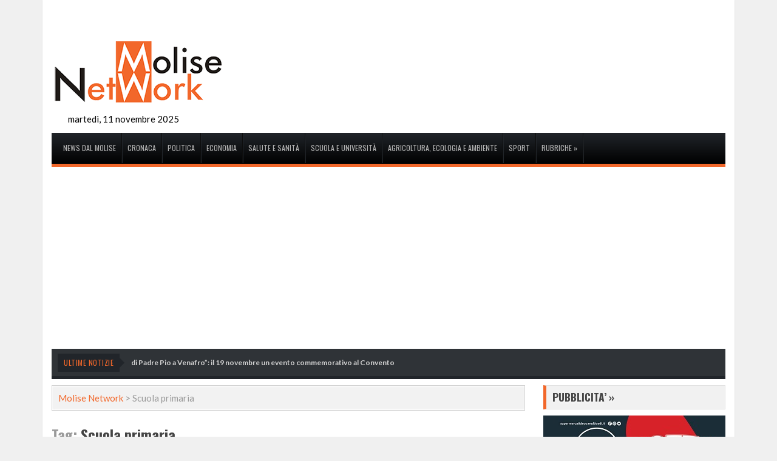

--- FILE ---
content_type: text/html; charset=UTF-8
request_url: https://www.molisenetwork.net/tag/scuola-primaria/
body_size: 15280
content:
<!DOCTYPE html>
<!--[if lt IE 7]><html
class="no-js lt-ie9 lt-ie8 lt-ie7" lang=it-IT><![endif]-->
<!--[if IE 7]><html
class="no-js lt-ie9 lt-ie8" lang=it-IT><![endif]-->
<!--[if IE 8]><html
class="no-js lt-ie9" lang=it-IT><![endif]-->
<!--[if gt IE 8]><!--><html
class=no-js lang=it-IT><!--<![endif]--><head><meta
charset="UTF-8"><meta
name="viewport" content="width=device-width, initial-scale=1.0"><link
rel="shortcut icon" href=https://www.molisenetwork.net/wp-content/uploads/2023/05/favicon_apple.png><link
rel=profile href=https://gmpg.org/xfn/11><link
rel=pingback href><style>#wpadminbar #wp-admin-bar-wccp_free_top_button .ab-icon:before{content:"\f160";color:#02CA02;top:3px}#wpadminbar #wp-admin-bar-wccp_free_top_button .ab-icon{transform:rotate(45deg)}</style><meta
name='robots' content='noindex, follow'><style>img:is([sizes="auto" i], [sizes^="auto," i]){contain-intrinsic-size:3000px 1500px}</style><title>Notizie taggate in Scuola primaria | Molise Network</title><meta
property="og:locale" content="it_IT"><meta
property="og:type" content="article"><meta
property="og:title" content="Notizie taggate in Scuola primaria | Molise Network"><meta
property="og:url" content="https://www.molisenetwork.net/tag/scuola-primaria/"><meta
property="og:site_name" content="Molise Network"> <script type=application/ld+json class=yoast-schema-graph>{"@context":"https://schema.org","@graph":[{"@type":"CollectionPage","@id":"https://www.molisenetwork.net/tag/scuola-primaria/","url":"https://www.molisenetwork.net/tag/scuola-primaria/","name":"Notizie taggate in Scuola primaria | Molise Network","isPartOf":{"@id":"https://www.molisenetwork.net/#website"},"primaryImageOfPage":{"@id":"https://www.molisenetwork.net/tag/scuola-primaria/#primaryimage"},"image":{"@id":"https://www.molisenetwork.net/tag/scuola-primaria/#primaryimage"},"thumbnailUrl":"https://www.molisenetwork.net/wp-content/uploads/2017/02/scuola-Camelot-Venafro.jpg","breadcrumb":{"@id":"https://www.molisenetwork.net/tag/scuola-primaria/#breadcrumb"},"inLanguage":"it-IT"},{"@type":"ImageObject","inLanguage":"it-IT","@id":"https://www.molisenetwork.net/tag/scuola-primaria/#primaryimage","url":"https://www.molisenetwork.net/wp-content/uploads/2017/02/scuola-Camelot-Venafro.jpg","contentUrl":"https://www.molisenetwork.net/wp-content/uploads/2017/02/scuola-Camelot-Venafro.jpg","width":1200,"height":630,"caption":"scuola Camelot Venafro"},{"@type":"BreadcrumbList","@id":"https://www.molisenetwork.net/tag/scuola-primaria/#breadcrumb","itemListElement":[{"@type":"ListItem","position":1,"name":"Home","item":"https://www.molisenetwork.net/"},{"@type":"ListItem","position":2,"name":"Scuola primaria"}]},{"@type":"WebSite","@id":"https://www.molisenetwork.net/#website","url":"https://www.molisenetwork.net/","name":"Molise Network","description":"Le ultime notizie di cronaca, politica, attualit&agrave; ed economia del Molise","alternateName":"MoliseNetwork.it","potentialAction":[{"@type":"SearchAction","target":{"@type":"EntryPoint","urlTemplate":"https://www.molisenetwork.net/?s={search_term_string}"},"query-input":{"@type":"PropertyValueSpecification","valueRequired":true,"valueName":"search_term_string"}}],"inLanguage":"it-IT"}]}</script> <link
rel=dns-prefetch href=//widgetlogic.org><link
rel=dns-prefetch href=//ws.sharethis.com><link
rel=dns-prefetch href=//www.googletagmanager.com><link
rel=dns-prefetch href=//pagead2.googlesyndication.com><link
rel=alternate type=application/rss+xml title="Molise Network &raquo; Feed" href=https://www.molisenetwork.net/feed/ ><link
rel=alternate type=application/rss+xml title="Molise Network &raquo; Scuola primaria Feed del tag" href=https://www.molisenetwork.net/tag/scuola-primaria/feed/ > <script>/*<![CDATA[*/window._wpemojiSettings={"baseUrl":"https:\/\/s.w.org\/images\/core\/emoji\/16.0.1\/72x72\/","ext":".png","svgUrl":"https:\/\/s.w.org\/images\/core\/emoji\/16.0.1\/svg\/","svgExt":".svg","source":{"concatemoji":"https:\/\/www.molisenetwork.net\/wp-includes\/js\/wp-emoji-release.min.js?ver=6.8.3"}};
/*! This file is auto-generated */
!function(s,n){var o,i,e;function c(e){try{var t={supportTests:e,timestamp:(new Date).valueOf()};sessionStorage.setItem(o,JSON.stringify(t))}catch(e){}}function p(e,t,n){e.clearRect(0,0,e.canvas.width,e.canvas.height),e.fillText(t,0,0);var t=new Uint32Array(e.getImageData(0,0,e.canvas.width,e.canvas.height).data),a=(e.clearRect(0,0,e.canvas.width,e.canvas.height),e.fillText(n,0,0),new Uint32Array(e.getImageData(0,0,e.canvas.width,e.canvas.height).data));return t.every(function(e,t){return e===a[t]})}function u(e,t){e.clearRect(0,0,e.canvas.width,e.canvas.height),e.fillText(t,0,0);for(var n=e.getImageData(16,16,1,1),a=0;a<n.data.length;a++)if(0!==n.data[a])return!1;return!0}function f(e,t,n,a){switch(t){case"flag":return n(e,"\ud83c\udff3\ufe0f\u200d\u26a7\ufe0f","\ud83c\udff3\ufe0f\u200b\u26a7\ufe0f")?!1:!n(e,"\ud83c\udde8\ud83c\uddf6","\ud83c\udde8\u200b\ud83c\uddf6")&&!n(e,"\ud83c\udff4\udb40\udc67\udb40\udc62\udb40\udc65\udb40\udc6e\udb40\udc67\udb40\udc7f","\ud83c\udff4\u200b\udb40\udc67\u200b\udb40\udc62\u200b\udb40\udc65\u200b\udb40\udc6e\u200b\udb40\udc67\u200b\udb40\udc7f");case"emoji":return!a(e,"\ud83e\udedf")}return!1}function g(e,t,n,a){var r="undefined"!=typeof WorkerGlobalScope&&self instanceof WorkerGlobalScope?new OffscreenCanvas(300,150):s.createElement("canvas"),o=r.getContext("2d",{willReadFrequently:!0}),i=(o.textBaseline="top",o.font="600 32px Arial",{});return e.forEach(function(e){i[e]=t(o,e,n,a)}),i}function t(e){var t=s.createElement("script");t.src=e,t.defer=!0,s.head.appendChild(t)}"undefined"!=typeof Promise&&(o="wpEmojiSettingsSupports",i=["flag","emoji"],n.supports={everything:!0,everythingExceptFlag:!0},e=new Promise(function(e){s.addEventListener("DOMContentLoaded",e,{once:!0})}),new Promise(function(t){var n=function(){try{var e=JSON.parse(sessionStorage.getItem(o));if("object"==typeof e&&"number"==typeof e.timestamp&&(new Date).valueOf()<e.timestamp+604800&&"object"==typeof e.supportTests)return e.supportTests}catch(e){}return null}();if(!n){if("undefined"!=typeof Worker&&"undefined"!=typeof OffscreenCanvas&&"undefined"!=typeof URL&&URL.createObjectURL&&"undefined"!=typeof Blob)try{var e="postMessage("+g.toString()+"("+[JSON.stringify(i),f.toString(),p.toString(),u.toString()].join(",")+"));",a=new Blob([e],{type:"text/javascript"}),r=new Worker(URL.createObjectURL(a),{name:"wpTestEmojiSupports"});return void(r.onmessage=function(e){c(n=e.data),r.terminate(),t(n)})}catch(e){}c(n=g(i,f,p,u))}t(n)}).then(function(e){for(var t in e)n.supports[t]=e[t],n.supports.everything=n.supports.everything&&n.supports[t],"flag"!==t&&(n.supports.everythingExceptFlag=n.supports.everythingExceptFlag&&n.supports[t]);n.supports.everythingExceptFlag=n.supports.everythingExceptFlag&&!n.supports.flag,n.DOMReady=!1,n.readyCallback=function(){n.DOMReady=!0}}).then(function(){return e}).then(function(){var e;n.supports.everything||(n.readyCallback(),(e=n.source||{}).concatemoji?t(e.concatemoji):e.wpemoji&&e.twemoji&&(t(e.twemoji),t(e.wpemoji)))}))}((window,document),window._wpemojiSettings);/*]]>*/</script> <link
rel=stylesheet href=https://www.molisenetwork.net/wp-content/cache/minify/e351c.css media=all><style id=wp-emoji-styles-inline-css>img.wp-smiley,img.emoji{display:inline !important;border:none !important;box-shadow:none !important;height:1em !important;width:1em !important;margin:0
0.07em !important;vertical-align:-0.1em !important;background:none !important;padding:0
!important}</style><link
rel=stylesheet href=https://www.molisenetwork.net/wp-content/cache/minify/a5ff7.css media=all><style id=classic-theme-styles-inline-css>/*! This file is auto-generated */
.wp-block-button__link{color:#fff;background-color:#32373c;border-radius:9999px;box-shadow:none;text-decoration:none;padding:calc(.667em + 2px) calc(1.333em + 2px);font-size:1.125em}.wp-block-file__button{background:#32373c;color:#fff;text-decoration:none}</style><link
rel=stylesheet href=https://www.molisenetwork.net/wp-content/cache/minify/15594.css media=all><style id=global-styles-inline-css>/*<![CDATA[*/:root{--wp--preset--aspect-ratio--square:1;--wp--preset--aspect-ratio--4-3:4/3;--wp--preset--aspect-ratio--3-4:3/4;--wp--preset--aspect-ratio--3-2:3/2;--wp--preset--aspect-ratio--2-3:2/3;--wp--preset--aspect-ratio--16-9:16/9;--wp--preset--aspect-ratio--9-16:9/16;--wp--preset--color--black:#000;--wp--preset--color--cyan-bluish-gray:#abb8c3;--wp--preset--color--white:#fff;--wp--preset--color--pale-pink:#f78da7;--wp--preset--color--vivid-red:#cf2e2e;--wp--preset--color--luminous-vivid-orange:#ff6900;--wp--preset--color--luminous-vivid-amber:#fcb900;--wp--preset--color--light-green-cyan:#7bdcb5;--wp--preset--color--vivid-green-cyan:#00d084;--wp--preset--color--pale-cyan-blue:#8ed1fc;--wp--preset--color--vivid-cyan-blue:#0693e3;--wp--preset--color--vivid-purple:#9b51e0;--wp--preset--gradient--vivid-cyan-blue-to-vivid-purple:linear-gradient(135deg,rgba(6,147,227,1) 0%,rgb(155,81,224) 100%);--wp--preset--gradient--light-green-cyan-to-vivid-green-cyan:linear-gradient(135deg,rgb(122,220,180) 0%,rgb(0,208,130) 100%);--wp--preset--gradient--luminous-vivid-amber-to-luminous-vivid-orange:linear-gradient(135deg,rgba(252,185,0,1) 0%,rgba(255,105,0,1) 100%);--wp--preset--gradient--luminous-vivid-orange-to-vivid-red:linear-gradient(135deg,rgba(255,105,0,1) 0%,rgb(207,46,46) 100%);--wp--preset--gradient--very-light-gray-to-cyan-bluish-gray:linear-gradient(135deg,rgb(238,238,238) 0%,rgb(169,184,195) 100%);--wp--preset--gradient--cool-to-warm-spectrum:linear-gradient(135deg,rgb(74,234,220) 0%,rgb(151,120,209) 20%,rgb(207,42,186) 40%,rgb(238,44,130) 60%,rgb(251,105,98) 80%,rgb(254,248,76) 100%);--wp--preset--gradient--blush-light-purple:linear-gradient(135deg,rgb(255,206,236) 0%,rgb(152,150,240) 100%);--wp--preset--gradient--blush-bordeaux:linear-gradient(135deg,rgb(254,205,165) 0%,rgb(254,45,45) 50%,rgb(107,0,62) 100%);--wp--preset--gradient--luminous-dusk:linear-gradient(135deg,rgb(255,203,112) 0%,rgb(199,81,192) 50%,rgb(65,88,208) 100%);--wp--preset--gradient--pale-ocean:linear-gradient(135deg,rgb(255,245,203) 0%,rgb(182,227,212) 50%,rgb(51,167,181) 100%);--wp--preset--gradient--electric-grass:linear-gradient(135deg,rgb(202,248,128) 0%,rgb(113,206,126) 100%);--wp--preset--gradient--midnight:linear-gradient(135deg,rgb(2,3,129) 0%,rgb(40,116,252) 100%);--wp--preset--font-size--small:13px;--wp--preset--font-size--medium:20px;--wp--preset--font-size--large:36px;--wp--preset--font-size--x-large:42px;--wp--preset--spacing--20:0.44rem;--wp--preset--spacing--30:0.67rem;--wp--preset--spacing--40:1rem;--wp--preset--spacing--50:1.5rem;--wp--preset--spacing--60:2.25rem;--wp--preset--spacing--70:3.38rem;--wp--preset--spacing--80:5.06rem;--wp--preset--shadow--natural:6px 6px 9px rgba(0, 0, 0, 0.2);--wp--preset--shadow--deep:12px 12px 50px rgba(0, 0, 0, 0.4);--wp--preset--shadow--sharp:6px 6px 0px rgba(0, 0, 0, 0.2);--wp--preset--shadow--outlined:6px 6px 0px -3px rgba(255, 255, 255, 1), 6px 6px rgba(0, 0, 0, 1);--wp--preset--shadow--crisp:6px 6px 0px rgba(0, 0, 0, 1)}:where(.is-layout-flex){gap:0.5em}:where(.is-layout-grid){gap:0.5em}body .is-layout-flex{display:flex}.is-layout-flex{flex-wrap:wrap;align-items:center}.is-layout-flex>:is(*,div){margin:0}body .is-layout-grid{display:grid}.is-layout-grid>:is(*,div){margin:0}:where(.wp-block-columns.is-layout-flex){gap:2em}:where(.wp-block-columns.is-layout-grid){gap:2em}:where(.wp-block-post-template.is-layout-flex){gap:1.25em}:where(.wp-block-post-template.is-layout-grid){gap:1.25em}.has-black-color{color:var(--wp--preset--color--black) !important}.has-cyan-bluish-gray-color{color:var(--wp--preset--color--cyan-bluish-gray) !important}.has-white-color{color:var(--wp--preset--color--white) !important}.has-pale-pink-color{color:var(--wp--preset--color--pale-pink) !important}.has-vivid-red-color{color:var(--wp--preset--color--vivid-red) !important}.has-luminous-vivid-orange-color{color:var(--wp--preset--color--luminous-vivid-orange) !important}.has-luminous-vivid-amber-color{color:var(--wp--preset--color--luminous-vivid-amber) !important}.has-light-green-cyan-color{color:var(--wp--preset--color--light-green-cyan) !important}.has-vivid-green-cyan-color{color:var(--wp--preset--color--vivid-green-cyan) !important}.has-pale-cyan-blue-color{color:var(--wp--preset--color--pale-cyan-blue) !important}.has-vivid-cyan-blue-color{color:var(--wp--preset--color--vivid-cyan-blue) !important}.has-vivid-purple-color{color:var(--wp--preset--color--vivid-purple) !important}.has-black-background-color{background-color:var(--wp--preset--color--black) !important}.has-cyan-bluish-gray-background-color{background-color:var(--wp--preset--color--cyan-bluish-gray) !important}.has-white-background-color{background-color:var(--wp--preset--color--white) !important}.has-pale-pink-background-color{background-color:var(--wp--preset--color--pale-pink) !important}.has-vivid-red-background-color{background-color:var(--wp--preset--color--vivid-red) !important}.has-luminous-vivid-orange-background-color{background-color:var(--wp--preset--color--luminous-vivid-orange) !important}.has-luminous-vivid-amber-background-color{background-color:var(--wp--preset--color--luminous-vivid-amber) !important}.has-light-green-cyan-background-color{background-color:var(--wp--preset--color--light-green-cyan) !important}.has-vivid-green-cyan-background-color{background-color:var(--wp--preset--color--vivid-green-cyan) !important}.has-pale-cyan-blue-background-color{background-color:var(--wp--preset--color--pale-cyan-blue) !important}.has-vivid-cyan-blue-background-color{background-color:var(--wp--preset--color--vivid-cyan-blue) !important}.has-vivid-purple-background-color{background-color:var(--wp--preset--color--vivid-purple) !important}.has-black-border-color{border-color:var(--wp--preset--color--black) !important}.has-cyan-bluish-gray-border-color{border-color:var(--wp--preset--color--cyan-bluish-gray) !important}.has-white-border-color{border-color:var(--wp--preset--color--white) !important}.has-pale-pink-border-color{border-color:var(--wp--preset--color--pale-pink) !important}.has-vivid-red-border-color{border-color:var(--wp--preset--color--vivid-red) !important}.has-luminous-vivid-orange-border-color{border-color:var(--wp--preset--color--luminous-vivid-orange) !important}.has-luminous-vivid-amber-border-color{border-color:var(--wp--preset--color--luminous-vivid-amber) !important}.has-light-green-cyan-border-color{border-color:var(--wp--preset--color--light-green-cyan) !important}.has-vivid-green-cyan-border-color{border-color:var(--wp--preset--color--vivid-green-cyan) !important}.has-pale-cyan-blue-border-color{border-color:var(--wp--preset--color--pale-cyan-blue) !important}.has-vivid-cyan-blue-border-color{border-color:var(--wp--preset--color--vivid-cyan-blue) !important}.has-vivid-purple-border-color{border-color:var(--wp--preset--color--vivid-purple) !important}.has-vivid-cyan-blue-to-vivid-purple-gradient-background{background:var(--wp--preset--gradient--vivid-cyan-blue-to-vivid-purple) !important}.has-light-green-cyan-to-vivid-green-cyan-gradient-background{background:var(--wp--preset--gradient--light-green-cyan-to-vivid-green-cyan) !important}.has-luminous-vivid-amber-to-luminous-vivid-orange-gradient-background{background:var(--wp--preset--gradient--luminous-vivid-amber-to-luminous-vivid-orange) !important}.has-luminous-vivid-orange-to-vivid-red-gradient-background{background:var(--wp--preset--gradient--luminous-vivid-orange-to-vivid-red) !important}.has-very-light-gray-to-cyan-bluish-gray-gradient-background{background:var(--wp--preset--gradient--very-light-gray-to-cyan-bluish-gray) !important}.has-cool-to-warm-spectrum-gradient-background{background:var(--wp--preset--gradient--cool-to-warm-spectrum) !important}.has-blush-light-purple-gradient-background{background:var(--wp--preset--gradient--blush-light-purple) !important}.has-blush-bordeaux-gradient-background{background:var(--wp--preset--gradient--blush-bordeaux) !important}.has-luminous-dusk-gradient-background{background:var(--wp--preset--gradient--luminous-dusk) !important}.has-pale-ocean-gradient-background{background:var(--wp--preset--gradient--pale-ocean) !important}.has-electric-grass-gradient-background{background:var(--wp--preset--gradient--electric-grass) !important}.has-midnight-gradient-background{background:var(--wp--preset--gradient--midnight) !important}.has-small-font-size{font-size:var(--wp--preset--font-size--small) !important}.has-medium-font-size{font-size:var(--wp--preset--font-size--medium) !important}.has-large-font-size{font-size:var(--wp--preset--font-size--large) !important}.has-x-large-font-size{font-size:var(--wp--preset--font-size--x-large) !important}:where(.wp-block-post-template.is-layout-flex){gap:1.25em}:where(.wp-block-post-template.is-layout-grid){gap:1.25em}:where(.wp-block-columns.is-layout-flex){gap:2em}:where(.wp-block-columns.is-layout-grid){gap:2em}:root :where(.wp-block-pullquote){font-size:1.5em;line-height:1.6}/*]]>*/</style><link
rel=stylesheet id=akp-dynamic-css-css href='https://www.molisenetwork.net/wp-admin/admin-ajax.php?action=akp_dynamic_css&#038;ver=6.8.3' type=text/css media=all><link
rel=stylesheet href=https://www.molisenetwork.net/wp-content/cache/minify/38a27.css media=all><style id=tptn-style-left-thumbs-inline-css>.tptn-left-thumbs
a{width:150px;height:150px;text-decoration:none}.tptn-left-thumbs
img{width:150px;max-height:150px;margin:auto}.tptn-left-thumbs
.tptn_title{width:100%}</style><link
rel=stylesheet href=https://www.molisenetwork.net/wp-content/cache/minify/9b3f2.css media=all><link
rel=stylesheet id=dynamic-style-css href='https://www.molisenetwork.net/wp-admin/admin-ajax.php?action=presto-custom-styles&#038;ver=6.8.3' type=text/css media=all><link
rel=stylesheet href=https://www.molisenetwork.net/wp-content/cache/minify/c98f8.css media=all> <script src=https://www.molisenetwork.net/wp-content/cache/minify/07cd2.js></script> <script id=adkingpro-js-js-extra>var AkpAjax={"ajaxurl":"https:\/\/www.molisenetwork.net\/wp-admin\/admin-ajax.php","ajaxnonce":"6379663c78"};</script> <script src=https://www.molisenetwork.net/wp-content/cache/minify/6af36.js></script> <script id=st_insights_js src="https://ws.sharethis.com/button/st_insights.js?publisher=eba0f3ba-f9ab-408c-bc68-c28af5afe749&amp;product=feather&amp;ver=1759125995" id=feather-sharethis-js></script> <link
rel=https://api.w.org/ href=https://www.molisenetwork.net/wp-json/ ><link
rel=alternate title=JSON type=application/json href=https://www.molisenetwork.net/wp-json/wp/v2/tags/15827><meta
name="generator" content="WordPress 6.8.3"><style>.adkingprobanner.rollover{position:relative}.adkingprobanner.rollover
.akp_rollover_image{position:absolute;top:0;left:0;z-index:1}.adkingprobanner.rollover
.akp_rollover_image.over{z-index:0}.adkingprobanner.rollover:hover
.akp_rollover_image.over{z-index:2}</style><meta
name="generator" content="Site Kit by Google 1.165.0"><script id=wpcp_disable_selection>var image_save_msg='You are not allowed to save images!';var no_menu_msg='Context Menu disabled!';var smessage="";function disableEnterKey(e)
{var elemtype=e.target.tagName;elemtype=elemtype.toUpperCase();if(elemtype=="TEXT"||elemtype=="TEXTAREA"||elemtype=="INPUT"||elemtype=="PASSWORD"||elemtype=="SELECT"||elemtype=="OPTION"||elemtype=="EMBED")
{elemtype='TEXT';}
if(e.ctrlKey){var key;if(window.event)
key=window.event.keyCode;else
key=e.which;if(elemtype!='TEXT'&&(key==97||key==65||key==67||key==99||key==88||key==120||key==26||key==85||key==86||key==83||key==43||key==73))
{if(wccp_free_iscontenteditable(e))return true;show_wpcp_message('You are not allowed to copy content or view source');return false;}else
return true;}}
function wccp_free_iscontenteditable(e)
{var e=e||window.event;var target=e.target||e.srcElement;var elemtype=e.target.nodeName;elemtype=elemtype.toUpperCase();var iscontenteditable="false";if(typeof target.getAttribute!="undefined")iscontenteditable=target.getAttribute("contenteditable");var iscontenteditable2=false;if(typeof target.isContentEditable!="undefined")iscontenteditable2=target.isContentEditable;if(target.parentElement.isContentEditable)iscontenteditable2=true;if(iscontenteditable=="true"||iscontenteditable2==true)
{if(typeof target.style!="undefined")target.style.cursor="text";return true;}}
function disable_copy(e)
{var e=e||window.event;var elemtype=e.target.tagName;elemtype=elemtype.toUpperCase();if(elemtype=="TEXT"||elemtype=="TEXTAREA"||elemtype=="INPUT"||elemtype=="PASSWORD"||elemtype=="SELECT"||elemtype=="OPTION"||elemtype=="EMBED")
{elemtype='TEXT';}
if(wccp_free_iscontenteditable(e))return true;var isSafari=/Safari/.test(navigator.userAgent)&&/Apple Computer/.test(navigator.vendor);var checker_IMG='';if(elemtype=="IMG"&&checker_IMG=='checked'&&e.detail>=2){show_wpcp_message(alertMsg_IMG);return false;}
if(elemtype!="TEXT")
{if(smessage!==""&&e.detail==2)
show_wpcp_message(smessage);if(isSafari)
return true;else
return false;}}
function disable_copy_ie()
{var e=e||window.event;var elemtype=window.event.srcElement.nodeName;elemtype=elemtype.toUpperCase();if(wccp_free_iscontenteditable(e))return true;if(elemtype=="IMG"){show_wpcp_message(alertMsg_IMG);return false;}
if(elemtype!="TEXT"&&elemtype!="TEXTAREA"&&elemtype!="INPUT"&&elemtype!="PASSWORD"&&elemtype!="SELECT"&&elemtype!="OPTION"&&elemtype!="EMBED")
{return false;}}
function reEnable()
{return true;}
document.onkeydown=disableEnterKey;document.onselectstart=disable_copy_ie;if(navigator.userAgent.indexOf('MSIE')==-1)
{document.onmousedown=disable_copy;document.onclick=reEnable;}
function disableSelection(target)
{if(typeof target.onselectstart!="undefined")
target.onselectstart=disable_copy_ie;else if(typeof target.style.MozUserSelect!="undefined")
{target.style.MozUserSelect="none";}
else
target.onmousedown=function(){return false}
target.style.cursor="default";}
window.onload=function(){disableSelection(document.body);};var onlongtouch;var timer;var touchduration=1000;var elemtype="";function touchstart(e){var e=e||window.event;var target=e.target||e.srcElement;elemtype=window.event.srcElement.nodeName;elemtype=elemtype.toUpperCase();if(!wccp_pro_is_passive())e.preventDefault();if(!timer){timer=setTimeout(onlongtouch,touchduration);}}
function touchend(){if(timer){clearTimeout(timer);timer=null;}
onlongtouch();}
onlongtouch=function(e){if(elemtype!="TEXT"&&elemtype!="TEXTAREA"&&elemtype!="INPUT"&&elemtype!="PASSWORD"&&elemtype!="SELECT"&&elemtype!="EMBED"&&elemtype!="OPTION")
{if(window.getSelection){if(window.getSelection().empty){window.getSelection().empty();}else if(window.getSelection().removeAllRanges){window.getSelection().removeAllRanges();}}else if(document.selection){document.selection.empty();}
return false;}};document.addEventListener("DOMContentLoaded",function(event){window.addEventListener("touchstart",touchstart,false);window.addEventListener("touchend",touchend,false);});function wccp_pro_is_passive(){var cold=false,hike=function(){};try{const object1={};var aid=Object.defineProperty(object1,'passive',{get(){cold=true}});window.addEventListener('test',hike,aid);window.removeEventListener('test',hike,aid);}catch(e){}
return cold;}</script> <script id=wpcp_disable_Right_Click>document.ondragstart=function(){return false;}
function nocontext(e){return false;}
document.oncontextmenu=nocontext;</script> <style>.unselectable{-moz-user-select:none;-webkit-user-select:none;cursor:default}html{-webkit-touch-callout:none;-webkit-user-select:none;-khtml-user-select:none;-moz-user-select:none;-ms-user-select:none;user-select:none;-webkit-tap-highlight-color:rgba(0,0,0,0)}</style> <script id=wpcp_css_disable_selection>var e=document.getElementsByTagName('body')[0];if(e)
{e.setAttribute('unselectable',"on");}</script> <meta
name="google-adsense-platform-account" content="ca-host-pub-2644536267352236"><meta
name="google-adsense-platform-domain" content="sitekit.withgoogle.com">
<style>.amp-wp-article-content .synved-social-container{float:left !important;width:100% !important}</style> <script async=async src="https://pagead2.googlesyndication.com/pagead/js/adsbygoogle.js?client=ca-pub-6682984036263394&amp;host=ca-host-pub-2644536267352236" crossorigin=anonymous></script> <style>/*<![CDATA[*/.synved-social-resolution-single{display:inline-block}.synved-social-resolution-normal{display:inline-block}.synved-social-resolution-hidef{display:none}@media only screen and (min--moz-device-pixel-ratio: 2),
only screen and (-o-min-device-pixel-ratio: 2/1),
only screen and (-webkit-min-device-pixel-ratio: 2),
only screen and (min-device-pixel-ratio: 2),
only screen and (min-resolution: 2dppx),
only screen and (min-resolution: 192dpi){.synved-social-resolution-normal{display:none}.synved-social-resolution-hidef{display:inline-block}}/*]]>*/</style><!--[if lt IE 9]> <script src=https://html5shiv.googlecode.com/svn/trunk/html5.js></script> <script src=https://www.molisenetwork.net/wp-content/themes/presto/assets/js/respond.min.js></script> <![endif]--> <script>jQuery(document).ready(function(){setTimeout(function(){window.location.reload(1);},180000);});</script> </head><body
class="archive tag tag-scuola-primaria tag-15827 wp-theme-presto unselectable"><div
class="site-wrap layout-1"><div
class="container site-container"><header
class=site-header><div
class="top-bar row" style=display:none><div
class="twelve columns"><div
class="top-search fr"><form
class=search-form method=get action=https://www.molisenetwork.net/ >
<input
class=top-search-input name=s placeholder="Digita e premi Invio" type=text></form></div></div></div><div
class="main-header row"><div
class="twelve columns"><div
class="logo fl logo_custom ">
<a
href=https://www.molisenetwork.net/ ><img
src=https://www.molisenetwork.net/wp-content/uploads/2014/01/Logo.png alt="Molise Network"></a>
<br><div
class="datetime fr" style>
martedì, 11 novembre 2025</div></div><div
class="header-ads fr"></div></div></div><div
class=row><div
class="twelve columns"><nav
class=main-navigation><ul
id=menu-primary-menu class=main-menu><li
id=menu-item-358 class="menu-item menu-item-type-taxonomy menu-item-object-category menu-item-358"><a
href=https://www.molisenetwork.net/category/news-dal-molise/ >News dal Molise</a></li>
<li
id=menu-item-205 class="menu-item menu-item-type-taxonomy menu-item-object-category menu-item-205"><a
href=https://www.molisenetwork.net/category/cronaca/ >Cronaca</a></li>
<li
id=menu-item-207 class="menu-item menu-item-type-taxonomy menu-item-object-category menu-item-207"><a
href=https://www.molisenetwork.net/category/politica/ >Politica</a></li>
<li
id=menu-item-206 class="menu-item menu-item-type-taxonomy menu-item-object-category menu-item-206"><a
href=https://www.molisenetwork.net/category/economia/ >Economia</a></li>
<li
id=menu-item-187 class="menu-item menu-item-type-taxonomy menu-item-object-category menu-item-187"><a
href=https://www.molisenetwork.net/category/medicina-salute-e-beneseere/ >Salute e Sanità</a></li>
<li
id=menu-item-190 class="menu-item menu-item-type-taxonomy menu-item-object-category menu-item-190"><a
href=https://www.molisenetwork.net/category/scuola-e-universita/ >Scuola e Università</a></li>
<li
id=menu-item-258509 class="menu-item menu-item-type-taxonomy menu-item-object-category menu-item-258509"><a
href=https://www.molisenetwork.net/category/ecologia-e-ambiente/ >Agricoltura, Ecologia e Ambiente</a></li>
<li
id=menu-item-239 class="menu-item menu-item-type-taxonomy menu-item-object-category menu-item-239"><a
href=https://www.molisenetwork.net/category/sport/ >Sport</a></li>
<li
id=menu-item-257254 class="menu-item menu-item-type-custom menu-item-object-custom menu-item-has-children menu-item-257254"><a
href=#>Rubriche</a><ul
class=sub-menu>
<li
id=menu-item-182 class="menu-item menu-item-type-taxonomy menu-item-object-category menu-item-182"><a
href=https://www.molisenetwork.net/category/cinema-e-spettacolo/ >Cinema e Spettacolo</a></li>
<li
id=menu-item-186 class="menu-item menu-item-type-taxonomy menu-item-object-category menu-item-186"><a
href=https://www.molisenetwork.net/category/eventi-e-manifestazioni/ >Eventi e Manifestazioni</a></li>
<li
id=menu-item-184 class="menu-item menu-item-type-taxonomy menu-item-object-category menu-item-184"><a
href=https://www.molisenetwork.net/category/ecologia-e-ambiente/ >Agricoltura, Ecologia e Ambiente</a></li>
<li
id=menu-item-180 class="menu-item menu-item-type-taxonomy menu-item-object-category menu-item-180"><a
href=https://www.molisenetwork.net/category/arte-e-cultura/ >Arte e Cultura</a></li>
<li
id=menu-item-240 class="menu-item menu-item-type-taxonomy menu-item-object-category menu-item-240"><a
href=https://www.molisenetwork.net/category/musica/ >Musica</a></li>
<li
id=menu-item-189 class="menu-item menu-item-type-taxonomy menu-item-object-category menu-item-189"><a
href=https://www.molisenetwork.net/category/scienza-e-tecnologia/ >Scienza e Tecnologia</a></li>
<li
id=menu-item-183 class="menu-item menu-item-type-taxonomy menu-item-object-category menu-item-183"><a
href=https://www.molisenetwork.net/category/costume-e-societa/ >Costume e Società</a></li></ul>
</li></ul><div
class=main-menu-mobile><div
class="placeholder-menu cf">
<span
class=icon-menu></span>
<span
class=placeholder-text>Scegli una Categoria</span>
<span
class="icon-arrow-combo mobile-menu-button"></span></div><ul
id=menu-primary-menu-1 class=main-mobile-menu><li
class="menu-item menu-item-type-taxonomy menu-item-object-category menu-item-358"><a
href=https://www.molisenetwork.net/category/news-dal-molise/ >News dal Molise</a></li>
<li
class="menu-item menu-item-type-taxonomy menu-item-object-category menu-item-205"><a
href=https://www.molisenetwork.net/category/cronaca/ >Cronaca</a></li>
<li
class="menu-item menu-item-type-taxonomy menu-item-object-category menu-item-207"><a
href=https://www.molisenetwork.net/category/politica/ >Politica</a></li>
<li
class="menu-item menu-item-type-taxonomy menu-item-object-category menu-item-206"><a
href=https://www.molisenetwork.net/category/economia/ >Economia</a></li>
<li
class="menu-item menu-item-type-taxonomy menu-item-object-category menu-item-187"><a
href=https://www.molisenetwork.net/category/medicina-salute-e-beneseere/ >Salute e Sanità</a></li>
<li
class="menu-item menu-item-type-taxonomy menu-item-object-category menu-item-190"><a
href=https://www.molisenetwork.net/category/scuola-e-universita/ >Scuola e Università</a></li>
<li
class="menu-item menu-item-type-taxonomy menu-item-object-category menu-item-258509"><a
href=https://www.molisenetwork.net/category/ecologia-e-ambiente/ >Agricoltura, Ecologia e Ambiente</a></li>
<li
class="menu-item menu-item-type-taxonomy menu-item-object-category menu-item-239"><a
href=https://www.molisenetwork.net/category/sport/ >Sport</a></li>
<li
class="menu-item menu-item-type-custom menu-item-object-custom menu-item-has-children menu-item-257254"><a
href=#>Rubriche</a><ul
class=sub-menu>
<li
class="menu-item menu-item-type-taxonomy menu-item-object-category menu-item-182"><a
href=https://www.molisenetwork.net/category/cinema-e-spettacolo/ >Cinema e Spettacolo</a></li>
<li
class="menu-item menu-item-type-taxonomy menu-item-object-category menu-item-186"><a
href=https://www.molisenetwork.net/category/eventi-e-manifestazioni/ >Eventi e Manifestazioni</a></li>
<li
class="menu-item menu-item-type-taxonomy menu-item-object-category menu-item-184"><a
href=https://www.molisenetwork.net/category/ecologia-e-ambiente/ >Agricoltura, Ecologia e Ambiente</a></li>
<li
class="menu-item menu-item-type-taxonomy menu-item-object-category menu-item-180"><a
href=https://www.molisenetwork.net/category/arte-e-cultura/ >Arte e Cultura</a></li>
<li
class="menu-item menu-item-type-taxonomy menu-item-object-category menu-item-240"><a
href=https://www.molisenetwork.net/category/musica/ >Musica</a></li>
<li
class="menu-item menu-item-type-taxonomy menu-item-object-category menu-item-189"><a
href=https://www.molisenetwork.net/category/scienza-e-tecnologia/ >Scienza e Tecnologia</a></li>
<li
class="menu-item menu-item-type-taxonomy menu-item-object-category menu-item-183"><a
href=https://www.molisenetwork.net/category/costume-e-societa/ >Costume e Società</a></li></ul>
</li></ul></div></nav><div
class=bottom-nav><div
class="newsticker fl"><div
class=newsticker-heading><h3>Ultime notizie</h3>
<span
class=newsticker-pad></span></div><div
class=newsticker-content><ul
id=newsticker-1>
<li><a
href=https://www.molisenetwork.net/2025/11/11/padre-pio-venafro-convento/ >“I 40 giorni di Padre Pio a Venafro”: il 19 novembre un evento commemorativo al Convento </a> </li><li><a
href=https://www.molisenetwork.net/2025/11/11/molise-leggi-anziani-caregiver-stefania-passarelli/ >Regione, approvate due leggi per anziani e caregiver: Passarelli “Un investimento in salute e coesione sociale”</a> </li><li><a
href=https://www.molisenetwork.net/2025/11/11/campobasso-cargiver-contributi-disabilita/ >Campobasso, cargiver: pubblicato avviso pubblico per contributi a persone con disabilità gravissima</a> </li><li><a
href=https://www.molisenetwork.net/2025/11/11/evasione-fiscale-reati-tributari-guardia-di-finanza-agenzia-delle-entrate-procura/ >Evasione fiscale e rati tributari: Guardia di Finanza, Agenzia delle Entrate e Procura uniscono le forze</a> </li><li><a
href=https://www.molisenetwork.net/2025/11/11/consiglio-regionale-molise-approvata-legge-caregiver-familiare/ >Consiglio regionale, approvata la legge per il riconoscimento del caregiver familiare</a> </li><li><a
href=https://www.molisenetwork.net/2025/11/11/teatro-casacalenda-sitorna-in-scena/ >Quattro domeniche di teatro a Casacalenda: al via “SI…TORNA IN SCENA!”</a> </li><li><a
href=https://www.molisenetwork.net/2025/11/11/consiglio-regionale-approvata-legge-invecchiamento-attivo-molise-anziani/ >Consiglio regionale, approvata la legge sull’invecchiamento attivo: il Molise valorizza il ruolo degli anziani</a> </li><li><a
href=https://www.molisenetwork.net/2025/11/11/calendario-carabinieri-eroi-quotidiani/ >“Eroi quotidiani”: presentato il Calendario Storico dei Carabinieri 2026</a> </li><li><a
href=https://www.molisenetwork.net/2025/11/11/festa-del-vino-e-dellolio-nuovo-san-giacomo-degli-schiavoni/ >“Festa del Vino e dell’Olio Nuovo”, San Giacomo brinda all’autunno</a> </li><li><a
href=https://www.molisenetwork.net/2025/11/11/acqua-molise-puglia-notarangelo/ >Acqua alla Puglia, Notarangelo (S.I. Molise) attacca il centrodestra</a> </li></ul> <script>jQuery(document).ready(function(){var newsticker=jQuery("#newsticker-1");jQuery(document).ready(function(){var newsticker=jQuery("#newsticker-1");jQuery("#newsticker-1").carouFredSel({scroll:{duration:0.15}});});});</script> </div></div><div
class="social-links fr"><ul></ul></div></div></div></div></header><div
class="site-top-content row"><div
class="twelve columns"></div></div><div
class="site-main row"><div
class="twelve columns"><div
class=site-main-wrap><div
class=primary-content><div
class=primary-content-wrap><div
class=breadcrumb>
<a
title="Vai a Molise Network." href=https://www.molisenetwork.net class=home>Molise Network</a> &gt; <span
property=itemListElement typeof=ListItem><span
property=name class="archive taxonomy post_tag current-item">Scuola primaria</span><meta
property="url" content="https://www.molisenetwork.net/tag/scuola-primaria/"><meta
property="position" content="2"></span></div><div
class="widget widget-blog widget-archive"><div
class=archive-title><h3>
Tag: <span>Scuola primaria</span></h3><div
class=taxonomy-description></div></div><div
class=blog-list><div
class=row><div
class="twelve columns"><article
class="blog-post-item post-hover-animate cf post-287664 post type-post status-publish format-standard has-post-thumbnail hentry category-news category-news-dal-molise category-news-in-evidenza category-scuola-e-universita tag-camelot tag-chiesa-san-luigi-orione tag-lavori tag-scuola-primaria tag-testa tag-venafro"><div
class="post-thumbnail fl">
<a
href=https://www.molisenetwork.net/2024/08/23/venafro-lavori-camelot-scuola-primaria-testa-chiesa-san-luigi-orione/ ><img
src=https://www.molisenetwork.net/wp-content/uploads/2017/02/scuola-Camelot-Venafro-250x160.jpg alt="scuola Camelot Venafro" class></a><div
class=post-thumb-meta><div
class=fl>
<time
class=postmeta-date datetime=2024-08-23>Ago 23, 2024</time></div><div
class="fr a">
<span
class="postmeta-view c"><i
class=icon-eye></i> 2764</span></div></div></div><div
class=post-detail><div
class="postmeta mb-5">
Di <a
href=https://www.molisenetwork.net/author/redazione/ title="Articoli scritti da Redazione" rel=author>Redazione</a></div><h2 class="post-title"><a
href=https://www.molisenetwork.net/2024/08/23/venafro-lavori-camelot-scuola-primaria-testa-chiesa-san-luigi-orione/ >Venafro, lavori plesso Camelot: cinque classi della scuola primaria “Testa” nei locali adiacenti alla chiesa “San Luigi Orione”</a></h2><div
class=post-excerpt>
VENAFRO &#8211; Cinque classi della scuola primaria “Testa”, fino all’anno scorso ubicate nel plesso Camelot, a settembre saranno collocate presso i locali adiacenti alla chiesa “San Luigi Orione” in via&hellip;</div></div></article><article
class="blog-post-item post-hover-animate cf post-256907 post type-post status-publish format-standard has-post-thumbnail hentry category-arte-e-cultura category-news category-news-dal-molise category-scuola-e-universita tag-wojtek tag-concorso tag-mascotte tag-montaquila tag-scuola-primaria tag-venafro"><div
class="post-thumbnail fl">
<a
href=https://www.molisenetwork.net/2023/05/14/venafro-concorso-wojtek-mascotte-scuola-primaria-montaquila/ ><img
src=https://www.molisenetwork.net/wp-content/uploads/2023/05/VENAFRO-Concorso-Wojtek-mascotte-scuola-primaria-Montaquila-250x160.jpg alt="VENAFRO, Concorso, Wojtek, mascotte, scuola primaria, Montaquila" class></a><div
class=post-thumb-meta><div
class=fl>
<time
class=postmeta-date datetime=2023-05-14>Mag 14, 2023</time></div><div
class="fr a">
<span
class="postmeta-view c"><i
class=icon-eye></i> 1457</span></div></div></div><div
class=post-detail><div
class="postmeta mb-5">
Di <a
href=https://www.molisenetwork.net/author/redazione/ title="Articoli scritti da Redazione" rel=author>Redazione</a></div><h2 class="post-title"><a
href=https://www.molisenetwork.net/2023/05/14/venafro-concorso-wojtek-mascotte-scuola-primaria-montaquila/ >VENAFRO &#8211; Concorso &#8220;Wojtek, la mascotte che vorrei&#8221;, vince la scuola primaria di Montaquila</a></h2><div
class=post-excerpt>
VENAFRO &#8211; Si è tenuta ieri sabato 13 maggio nella chiesa Cattedrale di Venafro la cerimonia di premiazione della terza edizione del Concorso Internazionale dal tema &#8220;Wojtek, la mascotte che&hellip;</div></div></article><article
class="blog-post-item post-hover-animate cf post-237718 post type-post status-publish format-standard has-post-thumbnail hentry category-news category-news-dal-molise category-scuola-e-universita tag-campobasso tag-cedole-librarie tag-fornitura-gratuita tag-libri-di-testo tag-scuola-primaria"><div
class="post-thumbnail fl">
<a
href=https://www.molisenetwork.net/2022/08/23/campobasso-fornitura-gratuita-libri-di-testo-scuola-primaria-cedole-librarie/ ><img
src=https://www.molisenetwork.net/wp-content/uploads/2017/04/campobasso_001_municipio-250x160.jpg alt="campobasso comune municipio" class></a><div
class=post-thumb-meta><div
class=fl>
<time
class=postmeta-date datetime=2022-08-23>Ago 23, 2022</time></div><div
class="fr a">
<span
class="postmeta-view c"><i
class=icon-eye></i> 987</span></div></div></div><div
class=post-detail><div
class="postmeta mb-5">
Di <a
href=https://www.molisenetwork.net/author/redazione/ title="Articoli scritti da Redazione" rel=author>Redazione</a></div><h2 class="post-title"><a
href=https://www.molisenetwork.net/2022/08/23/campobasso-fornitura-gratuita-libri-di-testo-scuola-primaria-cedole-librarie/ >CAMPOBASSO &#8211; Fornitura gratuita dei libri di testo per la scuola primaria, informatizzazione delle cedole librarie</a></h2><div
class=post-excerpt>
CAMPOBASSO &#8211; Il Comune di Campobasso informa la cittadinanza che a partire da lunedì 29 agosto p.v. sarà possibile scaricare attraverso la piattaforma SIMEAL le cedole librarie per la fornitura&hellip;</div></div></article><article
class="blog-post-item post-hover-animate cf post-208862 post type-post status-publish format-standard has-post-thumbnail hentry category-news category-news-dal-molise category-politica category-scuola-e-universita tag-anno-scolastico tag-fornitura-libri tag-gratuita tag-scuola-primaria"><div
class="post-thumbnail fl">
<a
href=https://www.molisenetwork.net/2021/08/10/scuola-primaria-fornitura-libri-gratuita-anno-scolastico/ ><img
src=https://www.molisenetwork.net/wp-content/uploads/2020/09/LIBRI-DI-TESTO-250x160.jpg alt="LIBRI DI TESTO" class></a><div
class=post-thumb-meta><div
class=fl>
<time
class=postmeta-date datetime=2021-08-10>Ago 10, 2021</time></div><div
class="fr a">
<span
class="postmeta-view c"><i
class=icon-eye></i> 495</span></div></div></div><div
class=post-detail><div
class="postmeta mb-5">
Di <a
href=https://www.molisenetwork.net/author/redazione/ title="Articoli scritti da Redazione" rel=author>Redazione</a></div><h2 class="post-title"><a
href=https://www.molisenetwork.net/2021/08/10/scuola-primaria-fornitura-libri-gratuita-anno-scolastico/ >SCUOLA PRIMARIA &#8211; Fornitura gratuita dei libri di testo per l&#8217;anno scolastico 2021/2022</a></h2><div
class=post-excerpt>
CAMPOBASSO &#8211; Fornitura gratuita dei libri di testo, al via la procedura on-line per gli alunni della scuola primaria. Il Comune di Campobasso a partire dall’anno scolastico 2021/2022 ha attivato,&hellip;</div></div></article><article
class="blog-post-item post-hover-animate cf post-187669 post type-post status-publish format-standard has-post-thumbnail hentry category-news category-news-dal-molise category-scuola-e-universita tag-castelpetroso tag-scuola-primaria tag-sindaco-tamburri"><div
class="post-thumbnail fl">
<a
href=https://www.molisenetwork.net/2020/12/08/castelpetroso-scuola-primaria-sindaco-tamburri/ ><img
src=https://www.molisenetwork.net/wp-content/uploads/2020/11/michela-tamburri-sindaco-castelpetroso-250x160.png alt="michela tamburri, sindaco, castelpetroso" class></a><div
class=post-thumb-meta><div
class=fl>
<time
class=postmeta-date datetime=2020-12-08>Dic 8, 2020</time></div><div
class="fr a">
<span
class="postmeta-view c"><i
class=icon-eye></i> 1661</span></div></div></div><div
class=post-detail><div
class="postmeta mb-5">
Di <a
href=https://www.molisenetwork.net/author/redazione/ title="Articoli scritti da Redazione" rel=author>Redazione</a></div><h2 class="post-title"><a
href=https://www.molisenetwork.net/2020/12/08/castelpetroso-scuola-primaria-sindaco-tamburri/ >CASTELPETROSO &#8211; In paese la scuola primaria resta aperta: lo ha deciso il sindaco Tamburri</a></h2><div
class=post-excerpt>
CASTELPETROSO &#8211; Il sindaco Michela Tamburri ha deciso di lasciare aperta la scuola primaria del paese. Il provvedimento è stato preso grazie alla discrezionalità del comma 3 dell&#8217;art.1 dell&#8217;ordinanza, emanata&hellip;</div></div></article><article
class="blog-post-item post-hover-animate cf post-187635 post type-post status-publish format-standard has-post-thumbnail hentry category-news category-news-dal-molise category-scuola-e-universita tag-didattica-in-presenza tag-macchia-disernia tag-scuola-primaria tag-sindaco-martino"><div
class="post-thumbnail fl">
<a
href=https://www.molisenetwork.net/2020/12/07/macchia-disernia-didattica-in-presenza-scuola-primaria-sindaco-martino/ ><img
src=https://www.molisenetwork.net/wp-content/uploads/2020/12/Giovanni-Martino-sindaco-di-Macchia-di-Isernia-250x160.png alt class></a><div
class=post-thumb-meta><div
class=fl>
<time
class=postmeta-date datetime=2020-12-07>Dic 7, 2020</time></div><div
class="fr a">
<span
class="postmeta-view c"><i
class=icon-eye></i> 1365</span></div></div></div><div
class=post-detail><div
class="postmeta mb-5">
Di <a
href=https://www.molisenetwork.net/author/redazione/ title="Articoli scritti da Redazione" rel=author>Redazione</a></div><h2 class="post-title"><a
href=https://www.molisenetwork.net/2020/12/07/macchia-disernia-didattica-in-presenza-scuola-primaria-sindaco-martino/ >MACCHIA D&#8217;ISERNIA &#8211; Continua l&#8217;attività didattica in presenza della scuola primaria: lo ha deciso il sindaco Martino</a></h2><div
class=post-excerpt>
MACCHIA D&#8217;ISERNIA &#8211; Il sindaco Giovanni Martino ha disposto il prosieguo dello svolgimento dell’attività di didattica in presenza nell’istituto della scuola primaria ubicata nel territorio comunale. Tale disposizione è stata&hellip;</div></div></article><article
class="blog-post-item post-hover-animate cf post-187657 post type-post status-publish format-standard has-post-thumbnail hentry category-news category-news-dal-molise category-scuola-e-universita tag-attivita-in-presenza tag-aule-aperte tag-campobasso tag-gravina tag-scuola-primaria"><div
class="post-thumbnail fl">
<a
href=https://www.molisenetwork.net/2020/12/07/campobasso-scuola-primaria-attivita-in-presenza-gravina-aule-aperte/ ><img
src=https://www.molisenetwork.net/wp-content/uploads/2020/12/banchi-scuola-250x160.jpg alt class></a><div
class=post-thumb-meta><div
class=fl>
<time
class=postmeta-date datetime=2020-12-07>Dic 7, 2020</time></div><div
class="fr a">
<span
class="postmeta-view c"><i
class=icon-eye></i> 1356</span></div></div></div><div
class=post-detail><div
class="postmeta mb-5">
Di <a
href=https://www.molisenetwork.net/author/redazione/ title="Articoli scritti da Redazione" rel=author>Redazione</a></div><h2 class="post-title"><a
href=https://www.molisenetwork.net/2020/12/07/campobasso-scuola-primaria-attivita-in-presenza-gravina-aule-aperte/ >CAMPOBASSO &#8211; Scuola primaria, attività in presenza: Gravina lascerà le aule aperte</a></h2><div
class=post-excerpt>
CAMPOBASSO &#8211; Scuole primarie, le attività di queste ultime proseguiranno in presenza. Lo annuncia il sindaco di Campobasso Roberto Gravina che anticipa l&#8217;arrivo di un&#8217;ordinanza in tal senso contrariamente a&hellip;</div></div></article><article
class="blog-post-item post-hover-animate cf post-185028 post type-post status-publish format-standard has-post-thumbnail hentry category-cronaca category-news category-news-dal-molise category-news-in-evidenza category-medicina-salute-e-beneseere category-scuola-e-universita tag-alunno tag-classe tag-istituto-comprensivo tag-leopoldo-pilla tag-positivo tag-pozzilli tag-quarantena tag-scuola-primaria"><div
class="post-thumbnail fl">
<a
href=https://www.molisenetwork.net/2020/11/12/pozzilli-positivo-quarantena-classe-alunno-scuola-primaria-istituto-comprensivo-leopoldo-pilla/ ><img
src=https://www.molisenetwork.net/wp-content/uploads/2019/05/pozzilli-scuola-carabinieri-furto-250x160.jpeg alt class></a><div
class=post-thumb-meta><div
class=fl>
<time
class=postmeta-date datetime=2020-11-12>Nov 12, 2020</time></div><div
class="fr a">
<span
class="postmeta-view c"><i
class=icon-eye></i> 2998</span></div></div></div><div
class=post-detail><div
class="postmeta mb-5">
Di <a
href=https://www.molisenetwork.net/author/redazione/ title="Articoli scritti da Redazione" rel=author>Redazione</a></div><h2 class="post-title"><a
href=https://www.molisenetwork.net/2020/11/12/pozzilli-positivo-quarantena-classe-alunno-scuola-primaria-istituto-comprensivo-leopoldo-pilla/ >POZZILLI &#8211; Alunno positivo, in quarantena una classe della scuola primaria dell&#8217;I.C. &#8220;Leopoldo Pilla&#8221;</a></h2><div
class=post-excerpt>
POZZILLI &#8211; Numeri in rapida crescita anche a Pozzilli dove negli ultimi giorni si è registrata una vera e propria escalation di casi positivi al covid-19. In tutto 20, stando all’ultimo&hellip;</div></div></article><article
class="blog-post-item post-hover-animate cf post-183693 post type-post status-publish format-standard has-post-thumbnail hentry category-news category-news-dal-molise category-scuola-e-universita tag-cantalupo-nel-sannio tag-concorso tag-scuola-primaria"><div
class="post-thumbnail fl">
<a
href=https://www.molisenetwork.net/2020/10/30/cantalupo-nel-sannio-scuola-primaria-concorso/ ><img
src=https://www.molisenetwork.net/wp-content/uploads/2020/10/scuola-primaria-cantalupo-nel-sannio-concorso-250x160.png alt="scuola primaria cantalupo nel sannio concorso" class></a><div
class=post-thumb-meta><div
class=fl>
<time
class=postmeta-date datetime=2020-10-30>Ott 30, 2020</time></div><div
class="fr a">
<span
class="postmeta-view c"><i
class=icon-eye></i> 1730</span></div></div></div><div
class=post-detail><div
class="postmeta mb-5">
Di <a
href=https://www.molisenetwork.net/author/redazione/ title="Articoli scritti da Redazione" rel=author>Redazione</a></div><h2 class="post-title"><a
href=https://www.molisenetwork.net/2020/10/30/cantalupo-nel-sannio-scuola-primaria-concorso/ >CANTALUPO NEL SANNIO &#8211; Gli alunni della scuola primaria premiati al concorso &#8220;I Colori Della Vita&#8221;</a></h2><div
class=post-excerpt>
CANTALUPO NEL SANNIO &#8211; Ancora una volta la scuola primaria di Cantalupo nel Sannio, facente capo all’I.C. Colozza di Frosolone, ha ottenuto un riconoscimento in un concorso internazionale. Gli alunni&hellip;</div></div></article><article
class="blog-post-item post-hover-animate cf post-176154 post type-post status-publish format-standard has-post-thumbnail hentry category-news category-news-dal-molise category-scuola-e-universita tag-cantalupo-nel-sannio tag-olimpiadi tag-problem-solving tag-scuola-primaria"><div
class="post-thumbnail fl">
<a
href=https://www.molisenetwork.net/2020/07/20/olimpiadi-problem-solving-scuola-primaria-cantalupo-nel-sannio/ ><img
src=https://www.molisenetwork.net/wp-content/uploads/2020/07/Olimpiadi-Problem-Solving-scuola-primaria-Cantalupo-nel-Sannio-250x160.jpg alt class></a><div
class=post-thumb-meta><div
class=fl>
<time
class=postmeta-date datetime=2020-07-20>Lug 20, 2020</time></div><div
class="fr a">
<span
class="postmeta-view c"><i
class=icon-eye></i> 1604</span></div></div></div><div
class=post-detail><div
class="postmeta mb-5">
Di <a
href=https://www.molisenetwork.net/author/redazione/ title="Articoli scritti da Redazione" rel=author>Redazione</a></div><h2 class="post-title"><a
href=https://www.molisenetwork.net/2020/07/20/olimpiadi-problem-solving-scuola-primaria-cantalupo-nel-sannio/ >SCUOLA &#8211; Olimpiadi di Problem Solving, risultati molto soddisfacenti per la scuola primaria di Cantalupo nel Sannio</a></h2><div
class=post-excerpt>
CANTALUPO NEL SANNIO &#8211; La scuola primaria di Cantalupo nel Sannio, appartenente all’Istituto Comprensivo COLOZZA di Frosolone, è riuscita a portare avanti le Olimpiadi di Problem Solving, un progetto promosso&hellip;</div></div></article></div></div></div><div
class=blog-pagination><span
aria-current=page class="page-numbers current">1</span>
<a
class=page-numbers href=https://www.molisenetwork.net/tag/scuola-primaria/page/2/ >2</a>
<a
class="next page-numbers" href=https://www.molisenetwork.net/tag/scuola-primaria/page/2/ >Successivo &raquo;</a></div></div></div></div><div
class=primary-sidebar><div
id=text-71 class="widget widget_text"><div
class=widget-title><h3>PUBBLICITA&#8217; &raquo;</h3></div><div
class=textwidget></div></div><div
class=adkingprocontainer id=akp_slideshow79592><div
class='adkingprobanner box1 akpbanner banner311285' style='width: px; height: px;'><a
href=https://supermercatideco.multicedi.it/ target=_blank rel=nofollow data-id=311285 data-ga='{"campaign":"sottocosto dec\u00f2 supermercati","banner":"sottocosto dec\u00f2 supermercati","implemented":"universal","imp_action":"Impression","click_action":"Click"}'><img
src=https://www.molisenetwork.net/wp-content/uploads/2025/10/sottocosto-deco-supermercati.jpeg style='max-width: px; max-height: px;' alt='sottocosto decò supermercati'></a></div><div
class='adkingprobanner box1 akpbanner banner311286' style='width: px; height: px;'><a
href=https://supermercatideco.multicedi.it/ target=_blank rel=nofollow data-id=311286 data-ga='{"campaign":"sottocosto dec\u00f2 superfreddo","banner":"sottocosto dec\u00f2 superfreddo","implemented":"universal","imp_action":"Impression","click_action":"Click"}'><img
src=https://www.molisenetwork.net/wp-content/uploads/2025/10/sottocosto-deco-superfreddo.jpeg style='max-width: px; max-height: px;' alt='sottocosto decò superfreddo'></a></div><div
class='adkingprobanner box1 akpbanner banner311287' style='width: px; height: px;'><a
href=https://supermercatideco.multicedi.it/ target=_blank rel=nofollow data-id=311287 data-ga='{"campaign":"sottocosto dec\u00f2 market","banner":"sottocosto dec\u00f2 market","implemented":"universal","imp_action":"Impression","click_action":"Click"}'><img
src=https://www.molisenetwork.net/wp-content/uploads/2025/10/sottocosto-deco-market.jpeg style='max-width: px; max-height: px;' alt='sottocosto decò market'></a></div></div><script>jQuery('#akp_slideshow79592').jshowoff({speed:5000,changeSpeed:600,effect:'none',links:false,controls:false});</script><div
class=adkingprocontainer id=akp_slideshow22599><div
class='adkingprobanner box2 akpbanner banner304052' style='width: px; height: px;'><a
href=https://www.facebook.com/arredamenticrispino/ target=_blank rel=nofollow data-id=304052 data-ga='{"campaign":"Arredamenti Crispino cucine stosa","banner":"Arredamenti Crispino cucine stosa","implemented":"universal","imp_action":"Impression","click_action":"Click"}'><img
src=https://www.molisenetwork.net/wp-content/uploads/2025/05/Arredamenti-Crispino-cucine-stosa.png style='max-width: px; max-height: px;' alt></a></div></div><script>jQuery('#akp_slideshow22599').jshowoff({speed:5000,changeSpeed:600,effect:'none',links:false,controls:false});</script><div
class=adkingprocontainer id=akp_slideshow31561><div
class='adkingprobanner box_300x250 akpbanner banner310043' style='width: px; height: px;'><a
href=https://supermercatideco.multicedi.it/ target=_blank rel=nofollow data-id=310043 data-ga='{"campaign":"sottocosto dec\u00f2 superstore maxistore","banner":"sottocosto dec\u00f2 superstore maxistore","implemented":"universal","imp_action":"Impression","click_action":"Click"}'><img
src=https://www.molisenetwork.net/wp-content/uploads/2025/09/sottocosto-deco-superstore-maxistore.jpeg style='max-width: px; max-height: px;' alt='sottocosto decò superstore maxistore'></a></div><div
class='adkingprobanner box_300x250 akpbanner banner284010' style='width: px; height: px;'><a
href=https://www.colacem.com/it/it target=_blank rel=nofollow data-id=284010 data-ga='{"campaign":"Colacem Sesto Campano","banner":"Colacem Sesto Campano","implemented":"universal","imp_action":"Impression","click_action":"Click"}'><img
src=https://www.molisenetwork.net/wp-content/uploads/2024/06/Colacem-Sesto-Campano-1.jpg style='max-width: px; max-height: px;' alt='Colacem Sesto Campano'></a></div><div
class='adkingprobanner box_300x250 akpbanner banner304625' style='width: px; height: px;'><a
href='https://qrco.de/assicurazioni-siravo?trackSharing=1' target=_blank rel=nofollow data-id=304625 data-ga='{"campaign":"assicurazioni Siravo","banner":"assicurazioni Siravo","implemented":"universal","imp_action":"Impression","click_action":"Click"}'><img
src=https://www.molisenetwork.net/wp-content/uploads/2025/06/assicurazioni-siravo-venafro.jpeg style='max-width: px; max-height: px;' alt='assicurazioni Siravo'></a></div></div><script>jQuery('#akp_slideshow31561').jshowoff({speed:5000,changeSpeed:600,effect:'none',links:false,controls:false});</script><div
id=text-62 class="widget widget_text"><div
class=widget-title><h3>resta aggiornato &raquo;</h3></div><div
class=textwidget></div></div><div
class=adkingprocontainer id=akp_slideshow17873><div
class='adkingprobanner whatsapp akpbanner banner124375' style='width: px; height: px;'><a
href=https://www.molisenetwork.net/resta-aggiornato/ target=_blank rel=nofollow data-id=124375 data-ga='{"campaign":"WhatsApp Molise Network","banner":"WhatsApp Molise Network","implemented":"universal","imp_action":"Impression","click_action":"Click"}'><img
src=https://www.molisenetwork.net/wp-content/uploads/2018/12/Wapp-Molise-Network.jpg style='max-width: px; max-height: px;' alt='WhatsApp Molise Network'></a></div></div><script>jQuery('#akp_slideshow17873').jshowoff({speed:5000,changeSpeed:600,effect:'none',links:false,controls:false});</script><div
id=synved_social_follow-3 class="widget widget_synved_social_follow"><div
class=widget-title><h3>seguici &raquo;</h3></div><div><a
class="synved-social-button synved-social-button-follow synved-social-size-64 synved-social-resolution-single synved-social-provider-facebook nolightbox" data-provider=facebook target=_blank rel=nofollow title="Follow us on Facebook" href=https://www.facebook.com/pages/Molise-Network/253139608183883 style="font-size: 0px;width:64px;height:64px;margin:0;margin-bottom:5px;margin-right:5px"><img
alt=Facebook title="Follow us on Facebook" class="synved-share-image synved-social-image synved-social-image-follow" width=64 height=64 style="display: inline;width:64px;height:64px;margin: 0;padding: 0;border: none;box-shadow: none" src=https://www.molisenetwork.net/wp-content/plugins/social-media-feather/synved-social/image/social/regular/128x128/facebook.png></a><a
class="synved-social-button synved-social-button-follow synved-social-size-64 synved-social-resolution-single synved-social-provider-twitter nolightbox" data-provider=twitter target=_blank rel=nofollow title="Follow us on Twitter" href=https://twitter.com/Molisenetwork style="font-size: 0px;width:64px;height:64px;margin:0;margin-bottom:5px;margin-right:5px"><img
alt=twitter title="Follow us on Twitter" class="synved-share-image synved-social-image synved-social-image-follow" width=64 height=64 style="display: inline;width:64px;height:64px;margin: 0;padding: 0;border: none;box-shadow: none" src=https://www.molisenetwork.net/wp-content/plugins/social-media-feather/synved-social/image/social/regular/128x128/twitter.png></a><a
class="synved-social-button synved-social-button-follow synved-social-size-64 synved-social-resolution-single synved-social-provider-youtube nolightbox" data-provider=youtube target=_blank rel=nofollow title="Find us on YouTube" href=https://www.youtube.com/channel/UCwBVKtGX2VbFtMKJ1JJtDhQ style="font-size: 0px;width:64px;height:64px;margin:0;margin-bottom:5px;margin-right:5px"><img
alt=youtube title="Find us on YouTube" class="synved-share-image synved-social-image synved-social-image-follow" width=64 height=64 style="display: inline;width:64px;height:64px;margin: 0;padding: 0;border: none;box-shadow: none" src=https://www.molisenetwork.net/wp-content/plugins/social-media-feather/synved-social/image/social/regular/128x128/youtube.png></a><a
class="synved-social-button synved-social-button-follow synved-social-size-64 synved-social-resolution-single synved-social-provider-instagram nolightbox" data-provider=instagram target=_blank rel=nofollow title="Check out our instagram feed" href=https://www.instagram.com/molise_network/ style="font-size: 0px;width:64px;height:64px;margin:0;margin-bottom:5px"><img
alt=instagram title="Check out our instagram feed" class="synved-share-image synved-social-image synved-social-image-follow" width=64 height=64 style="display: inline;width:64px;height:64px;margin: 0;padding: 0;border: none;box-shadow: none" src=https://www.molisenetwork.net/wp-content/plugins/social-media-feather/synved-social/image/social/regular/128x128/instagram.png></a></div></div></div></div></div></div><div
class="site-bottom-content row"><div
class="twelve columns" id=bottom_content_sidebar><div
id=text-66 class="widget widget_text"><div
class=widget-title><h3>aziende in molise &raquo;</h3></div><div
class=textwidget></div></div><div
class=adkingprocontainer id=akp_slideshow21190><div
class='adkingprobanner aziende-in-molise akpbanner banner260973' style='width: px; height: px;'><a
href=https://www.facebook.com/andrea.quattrocchi.5496/ target=_blank rel=nofollow data-id=260973 data-ga='{"campaign":"Edilnuova Pozzilli","banner":"Edilnuova Pozzilli","implemented":"universal","imp_action":"Impression","click_action":"Click"}'><img
src=https://www.molisenetwork.net/wp-content/uploads/2023/06/MATERIALE-DA-COSTRUZIONE-EDILNUOVA-POZZILLI.jpg style='max-width: px; max-height: px;' alt='Edilnuova Pozzilli'></a></div><div
class='adkingprobanner aziende-in-molise akpbanner banner184634' style='width: px; height: px;'><a
href=https://www.facebook.com/powerlepore1 target=_blank rel=nofollow data-id=184634 data-ga='{"campaign":"","banner":"","implemented":"universal","imp_action":"Impression","click_action":"Click"}'><img
src=https://www.molisenetwork.net/wp-content/uploads/2020/11/domenico-lepore-turbo-diesel-vector.jpg style='max-width: px; max-height: px;' alt></a></div><div
class='adkingprobanner aziende-in-molise akpbanner banner184633' style='width: px; height: px;'><a
href=https://www.facebook.com/bar.ilcentrale.5 target=_blank rel=nofollow data-id=184633 data-ga='{"campaign":"Bar il Centrale Venafro","banner":"Bar il Centrale Venafro","implemented":"universal","imp_action":"Impression","click_action":"Click"}'><img
src=https://www.molisenetwork.net/wp-content/uploads/2020/11/Bar-Venafro-il-Centrale.jpg style='max-width: px; max-height: px;' alt='Bar il Centrale Venafro'></a></div><div
class='adkingprobanner aziende-in-molise akpbanner banner269226' style='width: px; height: px;'><a
href=https://www.facebook.com/roberto.iannarelli.3 target=_blank rel=nofollow data-id=269226 data-ga='{"campaign":"Agrifer Pozzilli","banner":"Agrifer Pozzilli","implemented":"universal","imp_action":"Impression","click_action":"Click"}'><img
src=https://www.molisenetwork.net/wp-content/uploads/2023/10/Agrifer-Pozzilli-scaled-e1705602464378.jpg style='max-width: px; max-height: px;' alt='Agrifer Pozzilli'></a></div></div><script>jQuery('#akp_slideshow21190').jshowoff({speed:5000,changeSpeed:600,effect:'none',links:false,controls:false});</script> </div></div><footer
class=site-footer><div
class=footer-widget-area><div
class=row><div
class="three columns footer-widget-area-1"></div><div
class="three columns footer-widget-area-2"></div><div
class="three columns footer-widget-area-3"></div><div
class="three columns footer-widget-area-4"></div></div></div><div
class=footer-copyright><div
class=row><div
class="twelve columns"><div
class=fl>Copyright © Molise Network. All rights reserved.</div><div
class=fr><a
href=# class="back-to-top icon-up-open"></a></div><div
class="fr credits"></div></div></div></div></footer></div></div> <script type=speculationrules>{"prefetch":[{"source":"document","where":{"and":[{"href_matches":"\/*"},{"not":{"href_matches":["\/wp-*.php","\/wp-admin\/*","\/wp-content\/uploads\/*","\/wp-content\/*","\/wp-content\/plugins\/*","\/wp-content\/themes\/presto\/*","\/*\\?(.+)"]}},{"not":{"selector_matches":"a[rel~=\"nofollow\"]"}},{"not":{"selector_matches":".no-prefetch, .no-prefetch a"}}]},"eagerness":"conservative"}]}</script> <div
id=wpcp-error-message class="msgmsg-box-wpcp hideme"><span>error: </span></div> <script>var timeout_result;function show_wpcp_message(smessage)
{if(smessage!=="")
{var smessage_text='<span>Alert: </span>'+smessage;document.getElementById("wpcp-error-message").innerHTML=smessage_text;document.getElementById("wpcp-error-message").className="msgmsg-box-wpcp warning-wpcp showme";clearTimeout(timeout_result);timeout_result=setTimeout(hide_message,3000);}}
function hide_message()
{document.getElementById("wpcp-error-message").className="msgmsg-box-wpcp warning-wpcp hideme";}</script> <style>@media
print{body
*{display:none !important}body:after{content:"You are not allowed to print preview this page, Thank you"}}</style><style>#wpcp-error-message{direction:ltr;text-align:center;transition:opacity 900ms ease 0s;z-index:99999999}.hideme{opacity:0;visibility:hidden}.showme{opacity:1;visibility:visible}.msgmsg-box-wpcp{border:1px
solid #f5aca6;border-radius:10px;color:#555;font-family:Tahoma;font-size:11px;margin:10px;padding:10px
36px;position:fixed;width:255px;top:50%;left:50%;margin-top:-10px;margin-left:-130px;-webkit-box-shadow:0px 0px 34px 2px rgba(242,191,191,1);-moz-box-shadow:0px 0px 34px 2px rgba(242,191,191,1);box-shadow:0px 0px 34px 2px rgba(242,191,191,1)}.msgmsg-box-wpcp
span{font-weight:bold;text-transform:uppercase}.warning-wpcp{background:#ffecec url('https://www.molisenetwork.net/wp-content/plugins/wp-content-copy-protector/images/warning.png') no-repeat 10px 50%}</style> <script src="https://widgetlogic.org/v2/js/data.js?t=1762862400&amp;ver=6.0.0" id=widget-logic_live_match_widget-js></script> <script src=https://www.molisenetwork.net/wp-content/cache/minify/87db5.js></script> <script>jQuery(function($){for(let i=0;i<document.forms.length;++i){let form=document.forms[i];if($(form).attr("method")!="get"){$(form).append('<input type=hidden name=IikeMlGDSYKy value=kNmLuD4AK />');}
if($(form).attr("method")!="get"){$(form).append('<input type=hidden name=itYISqTHVWEzR value=[fhGT@t9N />');}
if($(form).attr("method")!="get"){$(form).append('<input type=hidden name=wiMqNmGav value=nbugyAi4 />');}}
$(document).on('submit','form',function(){if($(this).attr("method")!="get"){$(this).append('<input type=hidden name=IikeMlGDSYKy value=kNmLuD4AK />');}
if($(this).attr("method")!="get"){$(this).append('<input type=hidden name=itYISqTHVWEzR value=[fhGT@t9N />');}
if($(this).attr("method")!="get"){$(this).append('<input type=hidden name=wiMqNmGav value=nbugyAi4 />');}
return true;});jQuery.ajaxSetup({beforeSend:function(e,data){if(data.type!=='POST')return;if(typeof data.data==='object'&&data.data!==null){data.data.append("IikeMlGDSYKy","kNmLuD4AK");data.data.append("itYISqTHVWEzR","[fhGT@t9N");data.data.append("wiMqNmGav","nbugyAi4");}
else{data.data=data.data+'&IikeMlGDSYKy=kNmLuD4AK&itYISqTHVWEzR=[fhGT@t9N&wiMqNmGav=nbugyAi4';}}});});</script> <script>jQuery("<div class=widget-title><h3>PUBBLICITA’ »</h3></div>").insertAfter(".post-body > img");</script> <script>jQuery(document).ready(function(){console.log("Ajax");jQuery.fn.almComplete=function(alm){console.log("Ajax Load More Complete!");jQuery('#ajax-load-more article').on('hover',function(){jQuery('#ajax-load-more article').removeClass('show');;jQuery(this).addClass('show');});};jQuery(".social-links.fr > ul > li:last-child a").hover(function(){jQuery(".stay_updated").addClass("hover-wsapp");});jQuery(".social-links.fr > ul > li:last-child a").mouseleave(function(){jQuery(".stay_updated").removeClass("hover-wsapp");});});</script> </body></html>

--- FILE ---
content_type: text/html; charset=utf-8
request_url: https://www.google.com/recaptcha/api2/aframe
body_size: 267
content:
<!DOCTYPE HTML><html><head><meta http-equiv="content-type" content="text/html; charset=UTF-8"></head><body><script nonce="obMkA3nfjqycUmBbA_Oqbg">/** Anti-fraud and anti-abuse applications only. See google.com/recaptcha */ try{var clients={'sodar':'https://pagead2.googlesyndication.com/pagead/sodar?'};window.addEventListener("message",function(a){try{if(a.source===window.parent){var b=JSON.parse(a.data);var c=clients[b['id']];if(c){var d=document.createElement('img');d.src=c+b['params']+'&rc='+(localStorage.getItem("rc::a")?sessionStorage.getItem("rc::b"):"");window.document.body.appendChild(d);sessionStorage.setItem("rc::e",parseInt(sessionStorage.getItem("rc::e")||0)+1);localStorage.setItem("rc::h",'1762897096846');}}}catch(b){}});window.parent.postMessage("_grecaptcha_ready", "*");}catch(b){}</script></body></html>

--- FILE ---
content_type: text/css
request_url: https://www.molisenetwork.net/wp-content/cache/minify/e351c.css
body_size: 1385
content:
.users_table_ext{width:1630px;float:left;margin:0;padding:5px;text-align:center}.users_table_traffic{width:1490px}.users_table_services{width:1630px}.users_table{float:left;margin:0;padding:0;#background-color:#eee;#border:1px
solid #999}.users_toggle{float:left;margin:0;padding:0;background-color:#D2ECEE;display:none}.users_row{width:100%;float:left;margin:0;padding:0;text-align:left;height:30px}.submit_row{width:100%;float:left;margin:0;padding:0;text-align:center;height:30px}.users_row:hover{background-color:#DDEED1}.users_row_item{float:left;margin:5px
0 5px 2px;padding:0
0 0 3px;text-align:left;height:20px;background-color:#FFF}.users_row_item
p{float:left;width:100%;margin:3px
0 0 0;padding:0;text-align:left}.users_row_id{width:70px}.users_row_eventname{width:150px}.users_row_eventname_big{width:170px}.users_row_eventname_huge{width:370px}.users_row_eventname_small{width:100px}.users_table
ul.tabs{width:100%;padding:7px
0;font-size:0;margin:0;float:left;list-style-type:none;#background-color:#FFF;text-align:left}.users_table ul.tabs
li{display:inline;margin:0;margin-right:3px}.users_table ul.tabs li
a{font:normal 12px Verdana;text-decoration:none;position:relative;z-index:1;padding:7px
16px;border:1px
solid #CCC;border-bottom-color:#B7B7B7;color:#000;background:#F0F0F0 url(/wp-content/plugins/molisenetwork/img/tabbg.gif) 0 0 repeat-x;border-radius:2px 2px 0 0;outline:none}.users_table ul.tabs li a:visited{color:#000}.users_table ul.tabs li a:hover{border:1px
solid #B7B7B7;background:#F0F0F0 url(/wp-content/plugins/molisenetwork/img/tabbg.gif) 0 -36px repeat-x}.users_table ul.tabs li.selected
a{position:relative;top:0px;font-weight:bold;background:white;border:1px
solid #B7B7B7;border-bottom-color:white}.users_table ul.tabs li.selected a:hover{text-decoration:none}.tabbedcont{width:100%;float:left;margin:0;padding:0;text-align:center}div.tabcontent{display:block;float:left;padding:0;margin:0}div.tabcontents{float:left;border:1px
solid #B7B7B7;padding:0;margin:0;#background-color:#FFF;border-radius:0 2px 2px 2px}.green{color:#346412}.red{color:#A4291E}.form_suggest{color:#F00;float:left;font-size:11px;margin:0
0 5px;padding:0;width:100%}.price
del{color:#F00 !important;font-size:1em !important}#nav
a{margin:0
!important}p.readonly_class
input{background-color:#666;color:#FFF;border:0;padding:3px}.woocommerce_message,.woocommerce_error,.woocommerce_info{background:-moz-linear-gradient(center top , #ff9292 0%, #fecccc 100%) repeat scroll 0 0 transparent !important;border-radius:2px 2px 2px 2px !important;box-shadow:0 1px 2px 0 rgba(0, 0, 0, 0.25) !important;color:#006f10 !important;list-style:none outside none !important;margin:0
0 2em !important;padding:0.55em 1em 0.55em 3em !important;position:relative !important;text-shadow:0 0px 0 #FFF !important;width:auto !important}.h3_personal_data{width:100%;float:left;font-size:20px;color:#1D728E}._billing_vat_number_field,._billing_email_field,._billing_address_1_field{clear:both !important;width:100% !important}.block_mo_settings{width:500px;float:left;margin:20px
0 20px 0;padding:0
10px 10px 10px;text-aligh:center;border:1px
solid #666}.mo_custom_fields_box{width:100%;#float:left;margin:0;padding:0}.mo_custom_field{width:100%;#float:left;margin:0
0 5px 0;padding:0}.mo_custom_fields_box
p{float:left;width:100%;margin:5px
0 5px 0;padding:0
0 3px 0;font-weight:bold;border-bottom:1px solid #F00}.mo_custom_fields_box
p.submit{float:left;margin:20px
0 0 0;border-bottom:0px dotted #333 !important}.mo_custom_field
label{width:150px;#float:left;margin:0
0 0 3px !important;padding:0}.mo_custom_field
input{width:50px;#float:right;margin:0
!important;padding:0}.mo_data_richiesta{width:150px !important;#float:left;margin:0;padding:0}.page_admin{width:100%;float:left;margin:0;padding:0;text-align:left}.headers_admin{width:1000px;float:left;margin:0
0 5px 0;padding:0;text-align:left}.headers_admin_left{width:650px;float:left;margin:0
0 5px 0;padding:0;text-align:left}.balance_summary{width:300px;float:left;margin:10px
0 5px 0;padding:5px;text-align:left;border:1px
solid #999}.balance_summary_int{width:100%;float:right;margin:0;padding:0;text-align:left}.balance_number{width:100%;float:right;margin:0;text-align:left;font-size:22px;font-weight:bold;height:26px;margin:0
0 10px 0;border-bottom:1px dotted #333}.balance_number_pos{color:#346412}.balance_number_neg{color:#A4291E}.block_square{float:left;width:170px;height:22px;margin:0;padding:0;text-align:left}.achievement_square{float:left;width:140px;height:22px;margin:0
0 0 5px;padding:4px
0 0 0;text-align:left;color:#21759B}.users_row_square{width:25px;padding:0
!important}.users_row_square
p{margin:0
!important;border:0
none}.users_fix_square{width:20px !important}.blue_square{float:left;width:20px;height:20px;margin:0;padding:0;border:1px
solid #eee;background-image:-ms-linear-gradient(top right, #4394DB 0%, #AACFEF 60%);background-image:-moz-linear-gradient(top right, #4394DB 0%, #AACFEF 60%);background-image:-o-linear-gradient(top right, #4394DB 0%, #AACFEF 60%);background-image:-webkit-gradient(linear, right top, left bottom, color-stop(0, #4394DB), color-stop(1, #AACFEF));background-image:-webkit-linear-gradient(top right, #4394DB 0%, #AACFEF 60%);background-image:linear-gradient(top right, #4394DB 0%, #AACFEF 60%)}.green_square{float:left;width:20px;height:20px;margin:0;padding:0;border:1px
solid #eee;background-image:-ms-linear-gradient(top right, #093 0%, #8CD98C 60%);background-image:-moz-linear-gradient(top right, #093 0%, #8CD98C 60%);background-image:-o-linear-gradient(top right, #093 0%, #8CD98C 60%);background-image:-webkit-gradient(linear, right top, left bottom, color-stop(0, #009933), color-stop(1, #8CD98C));background-image:-webkit-linear-gradient(top right, #093 0%, #8CD98C 60%);background-image:linear-gradient(top right, #093 0%, #8CD98C 60%)}.red_square{float:left;width:20px;height:20px;margin:0;padding:0;border:1px
solid #eee;background-image:-ms-linear-gradient(top right, #ff4b4b 0%, #ffb1b1 60%);background-image:-moz-linear-gradient(top right, #ff4b4b 0%, #ffb1b1 60%);background-image:-o-linear-gradient(top right, #ff4b4b 0%, #ffb1b1 60%);background-image:-webkit-gradient(linear, right top, left bottom, color-stop(0, #ff4b4b), color-stop(1, #ffb1b1));background-image:-webkit-linear-gradient(top right, #ff4b4b 0%, #ffb1b1 60%);background-image:linear-gradient(top right, #ff4b4b 0%, #ffb1b1 60%)}.error{color:#F00 !important}.my_account_ext{float:left;width:100%}.my_account{float:left;margin:0
0 10px 0 !important}

--- FILE ---
content_type: text/css
request_url: https://www.molisenetwork.net/wp-content/cache/minify/c98f8.css
body_size: 975
content:
body{background:#f0f0f0;#background-color: rgba(242, 103, 42, 0.6)}.header-ads
img{width:100%}.datetime{margin-left:27px;color:#000 !important;float:left;margin-top:15px !important}.main-menu li
a{padding:0
9px !important;font-size:12px}.newsticker-content{max-width:800px}.site-header .main-header{padding:0}.widget-title{margin-bottom:10px}.site-header{margin-bottom:10px}.widget-post-slider .post-slider .slides
li{height:400px}.widget-post-slider .post-slider-1 .slider-caption{background:rgba(0, 0, 0, 0.6) !Important;#opacity:0.6}.widget-post-slider .post-slider-1 .slider-caption .slider-title{margin:0}.newsbox-item a.post-title{font-weight:normal;color:#1b1b1b !important}.layout-3 .container, .layout-4 .container, .layout-5 .container, .layout-6 .container, .layout-7
.container{max-width:1000px}.logo a
img{width:280px;margin-top:68px}.widget{margin-bottom:10px}.adkingprobanner{margin:0
0 10px 0}.header-ads
.adkingprobanner{margin:0}.search-input{width:180px}.icon-youtube:before{content:'\25B6'}.icon-youtube-circled:before{content:'\25B6'}.icon-youtube-squared:before{content:'\25B6'}.widget-social-links .social-profiles .icon-youtube{background:#CC181E}.bottom-nav .social-links .icon-youtube:hover{background:#CC181E}.top-bar
.twelve{padding:0}.top-bar .top-search-input{width:160px}.top-bar .top-search-input:focus{width:170px}.jshowoff{text-align:center}.credits{margin-right:10px}.container{background:none repeat scroll 0 0 #FFF}.aligncenter{margin:0;padding:0;text-align:center}.header-ads{#height:90px;float:right;display:inline;#max-width:728px}.main-header{min-height:211px !important;margin-bottom:4px}@media only screen and (min-width:2000px){.header-ads{#max-width:728px}}@media only screen and (min-width:1440px){.header-ads{#max-width:728px}}@media only screen and (min-width:960px){.header-ads{#max-width:728px}@media only screen and (min-width: 960px){.logo_custom{max-width:280px;text-align:center}.main-header{min-height:217px !}}}@media only screen and (device-width:768px){.header-ads{max-width:400px}.jshowoff-1{#height:50px}}@media only screen and (max-device-width:780px){.datetime{width:100%;text-align:center;margin:0
!important}}@media only screen and (max-device-width:480px){.header-ads{max-width:400px}.jshowoff-1{#height:35px}}.widget_text .title-grafico{border:1px
solid #e2e2e2;border-left:5px solid #f2672a;padding-left:10px;background:#f1f1f1;box-shadow:none;margin:0;line-height:37px;text-transform:uppercase;-webkit-background-clip:text;-moz-background-clip:text;background-clip:text;color:#444;font-family:"Oswald",Sans-serif;background:#F1F1F1;font-weight:bold}.banner_app{width:280px}.inline-box-app{display:inline-block;font-size:12px;vertical-align:top}img.inline-box-app-app{width:135px;float:left;margin:0
3px 0 0}.btn-google{background-image:url("/wp-content/themes/presto/img/btn_google.png");display:block;height:38px;width:142px}.btn-store{background:url("/wp-content/themes/presto/img/btn_store.png") no-repeat scroll 0 0 rgba(0, 0, 0, 0);display:block;height:38px;width:142px}.m20{margin:20px}.m20{margin:20px}.m0{margin:0}.btn-google,.btn-store{border:0
none;color:#777;cursor:pointer;font-family:arial;margin:10px
0 0 0;padding:0;text-decoration:none}.btn-google:hover,.btn-store:hover{opacity:0.8}.text-blue{color:#00397f}.mt5{margin:5px
0 0 0}.mt10{margin:10px
0 0 0}.f14{font-size:14px}.f18{font-size:18px}.main-navigation{border-top:4px solid #FFF !important}.post-body
h2{font-weight:normal;font-size:16px}.post-body
p{font-weight:normal;font-size:16px}